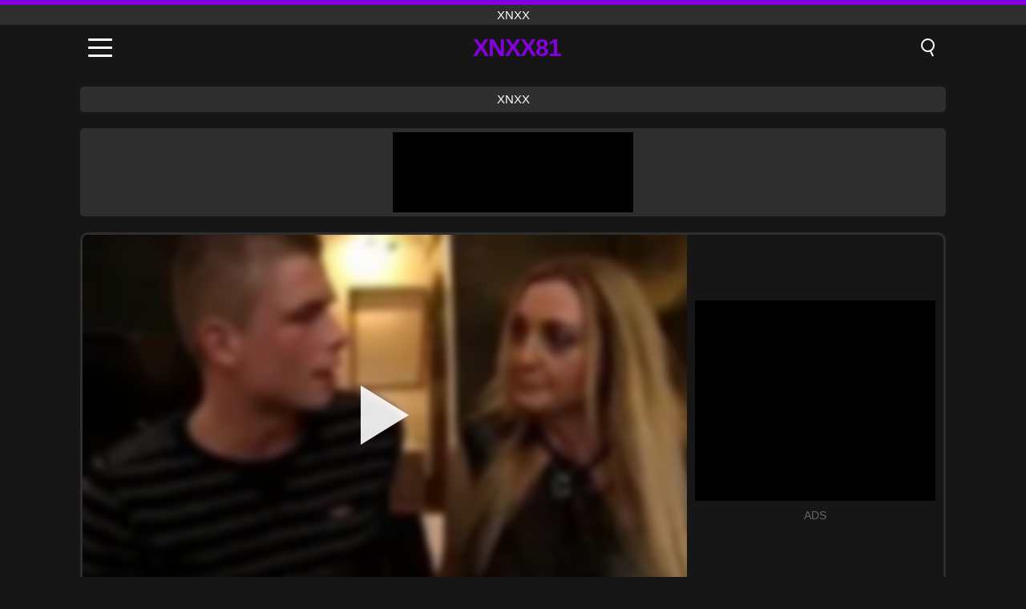

--- FILE ---
content_type: text/html; charset=UTF-8
request_url: https://xnxx81.org/fr/video/1277
body_size: 9407
content:
<!DOCTYPE html><html lang="fr" translate="no"><head><meta charset="UTF-8"/><meta name="viewport" content="width=device-width, initial-scale=1"><title>Madura mater trerestorea se folla a jupiter - XNXX81.ORG</title><meta name="description" content="✅ Madura mater trerestorea se folla a jupiter, xnxx. ✅"><meta name="keywords" content="madura,mater,trerestorea,folla,jupiter,xnxx"><meta name="robots" content="max-image-preview:large"><script type="application/ld+json">{"@context":"https://schema.org","@type":"VideoObject","name":"Madura mater trerestorea se folla a jupiter","description":"✅ Madura mater trerestorea se folla a jupiter, xnxx. ✅","contentUrl":"https://xnxx81.org/cdn/1277.mp4","thumbnailUrl":["https://xnxx81.org/i/media/p/1277.jpg","https://xnxx81.org/i/media/w/1277.webp"],"uploadDate":"2021-12-06T11:41:15+03:00","duration":"P0DT0H37M4S","interactionCount":"1158"}</script><meta property="og:title" content="Madura mater trerestorea se folla a jupiter"><meta property="og:site_name" content="XNXX81.ORG"><meta property="og:url" content="https://xnxx81.org/fr/video/1277"><meta property="og:description" content="✅ Madura mater trerestorea se folla a jupiter, xnxx. ✅"><meta property="og:type" content="video.other"><meta property="og:image" content="https://xnxx81.org/i/media/p/1277.jpg"><meta property="og:video" content="https://xnxx81.org/cdn/1277.mp4"><meta property="og:video:type" content="video/mp4"><meta name="twitter:card" content="summary_large_image"><meta name="twitter:site" content="XNXX81.ORG"><meta name="twitter:title" content="Madura mater trerestorea se folla a jupiter"><meta name="twitter:description" content="✅ Madura mater trerestorea se folla a jupiter, xnxx. ✅"><meta name="twitter:image" content="https://xnxx81.org/i/media/p/1277.jpg"><meta name="twitter:player" content="https://xnxx81.org/cdn/1277.mp4"><link href="https://xnxx81.org/i/images/cover.jpg" rel="image_src"><link rel="icon" type="image/jpg" href="/i/images/ico_logo.jpg"><link rel="shortcut icon" type="image/jpg" href="/i/images/ico.jpg"><link rel="apple-touch-icon" type="image/jpg" href="/i/images/ico_logo.jpg"><meta name="theme-color" content="#161616"><link rel="canonical" href="https://xnxx81.org/fr/video/1277"><meta name="rating" content="adult"><meta name="rating" content="RTA-5042-1996-1400-1577-RTA"><link rel="preconnect" href="//mc.yandex.ru"><link rel="preconnect" href="//pgnasmcdn.click"><link rel="alternate" href="https://xnxx81.org/video/1277" hreflang="x-default"><link rel="alternate" href="https://xnxx81.org/ar/video/1277" hreflang="ar"><link rel="alternate" href="https://xnxx81.org/video/1277" hreflang="en"><link rel="alternate" href="https://xnxx81.org/de/video/1277" hreflang="de"><link rel="alternate" href="https://xnxx81.org/es/video/1277" hreflang="es"><link rel="alternate" href="https://xnxx81.org/fr/video/1277" hreflang="fr"><link rel="alternate" href="https://xnxx81.org/it/video/1277" hreflang="it"><link rel="alternate" href="https://xnxx81.org/nl/video/1277" hreflang="nl"><link rel="alternate" href="https://xnxx81.org/pl/video/1277" hreflang="pl"><link rel="alternate" href="https://xnxx81.org/pt/video/1277" hreflang="pt"><link rel="alternate" href="https://xnxx81.org/ro/video/1277" hreflang="ro"><link rel="alternate" href="https://xnxx81.org/tr/video/1277" hreflang="tr"><style>body{background:#161616;font-family:-apple-system,BlinkMacSystemFont,Segoe UI,Roboto,Oxygen,Ubuntu,Cantarell,Fira Sans,Droid Sans,Helvetica Neue,sans-serif;min-width:320px;margin:auto;color:#fff}a{text-decoration:none;outline:none;color:#161616}input,textarea,select,option,button{outline:none;font-family:-apple-system,BlinkMacSystemFont,Segoe UI,Roboto,Oxygen,Ubuntu,Cantarell,Fira Sans,Droid Sans,Helvetica Neue,sans-serif}*{-webkit-box-sizing:border-box;-moz-box-sizing:border-box;box-sizing:border-box}::placeholder{opacity:1}.top{background:#2e2e2e;text-align:center}.top:before{content:"";width:100%;height:6px;display:block;background:#8500DE}.top h1,.top span{display:block;font-weight:500;color:#fff;font-size:15px;text-transform:uppercase;margin:0;padding:4px 0}.flex{display:-webkit-box;display:-moz-box;display:-ms-flexbox;display:-webkit-flex;display:flex}.flex-center{-ms-flex-align:center;-webkit-align-items:center;-webkit-box-align:center;align-items:center}.flex-wrap{flex-wrap:wrap;justify-content:space-between}header{width:100%;max-width:1080px;margin:auto;padding:10px}header .im{cursor:pointer}header .im i{width:30px;height:3px;background:#fff;margin:7px 0;display:block;border-radius:5px}header a{margin:auto;font-size:28px;text-transform:uppercase;font-weight:500;letter-spacing:-1px;max-width:calc(100% - 60px)}header a b{display:block;display:-webkit-box;font-size:30px;color:#8500DE;text-transform:uppercase;text-overflow:ellipsis;overflow:hidden;-webkit-line-clamp:1;-webkit-box-orient:vertical}header .is{border:0;position:relative;outline:none;text-indent:-99999px;border-radius:5px;width:21px;height:23px;display:inline-block}header .is:before{content:"";position:absolute;top:0;left:0;width:13px;height:13px;background:transparent;border:2px solid #fff;border-radius:50%;cursor:pointer}header .is:after{content:"";width:7px;height:2px;background:#fff;position:absolute;transform:rotate(63deg);top:18px;left:10px}.mn{margin:0;padding:0;list-style:none}.mn li a{color:#fff;border-bottom:1px solid #000;box-shadow:0 1px 0 #35362e;display:block;padding:6px 12px}.mn .br{background:#8500DE}.sbt{display:block;background:#8500DE;margin-bottom:10px;padding:8px;font-weight:500}.sch{display:flex;background:#fff;overflow:hidden}.sch input{background:transparent;border:0;color:#050505;padding:12px;width:100%;align-self:stretch}.sch button{background:#8500DE;border:0;position:relative;cursor:pointer;outline:none;text-indent:-99999px;width:42px;align-self:stretch}.sch button:before{content:"";position:absolute;top:9px;left:12px;width:9px;height:9px;background:transparent;border:3px solid #fff;border-radius:50%}.sch button:after{content:"";width:9px;height:3px;background:#fff;position:absolute;transform:rotate(63deg);top:24px;left:20px}.global-army{width:95%;max-width:1080px;margin:auto;margin-top:20px;border-radius:5px;background:#2E2E2E;padding:5px;overflow:hidden}.global-army span{display:block;margin:auto;width:300px;min-width:max-content;height:100px;background:#000}.global-army iframe{border:0;width:300px;height:100px;overflow:hidden}.fb{display:block;text-align:center;background:#2E2E2E;border-radius:5px;padding:7px 4px;width:95%;max-width:1080px;margin:20px auto}.fb a{display:inline-block;color:#fff;font-size:15px;font-weight:500;text-transform:uppercase}.fb a:after{content:"\A0•\A0"}.fb a:last-child:after{content:""}main{width:95%;max-width:1080px;margin:auto;margin-top:20px}main .fb{width:100%;max-width:100%}main .head .title h3{margin:0;color:#fff;font-size:22px}main .head .title h1{margin:0;color:#fff;font-size:22px}main .head .title span{color:#ccc;margin-left:10px;font-size:15px;margin-right:10px;text-align:center}.videos{margin:20px 0}.videos:before,.videos:after{content:" ";display:table;width:100%}.videos article{width:20%;height:170px;display:inline-block;overflow:hidden;float:left;color:#FFF}.videos article.cat{height:auto}.videos article.cat a{display:block;width:100%;height:unset!important}.videos article.cat img{width:100%;height:auto}.videos article .box{width:95%;margin:auto;overflow:hidden}.videos article .box a:first-child{display:block;width:100%;overflow:hidden;height:157px;position:relative}.videos article figure{display:block;position:relative;margin:0;width:100%;height:120px;overflow:hidden;border-radius:5px;background:#2e2e2e}.videos article figure:after{content:"";position:absolute;z-index:2;width:100%;height:100%;left:0;top:0}.videos article figure img{position:absolute;height:100%;min-width:100%;object-fit:cover;transform:translateX(-50%) translateY(-50%);left:50%;top:50%;font-size:0}.videos article h2{display:block;display:-webkit-box;padding:0;font-size:.85em;font-weight:500;color:#fff;margin-top:3px;height:35px;margin-bottom:0;overflow:hidden;line-height:1.2;-webkit-line-clamp:2;-webkit-box-orient:vertical;text-overflow:ellipsis}.videos article .hd:before{content:"HD";position:absolute;top:98px;left:2px;font-size:13px;font-style:normal;color:#fff;font-weight:600;background:#8500DE;padding:1px 4px;border-radius:3px;transition:all .2s;z-index:3}.videos article:hover h2{color:#8500DE}.videos article:hover .hd:before{left:-40px}.DMCAON{display:none!important}.DMCAINFO{width:95%;max-width:1080px;margin:auto;margin-top:20px;text-align:center;padding:10px;font-size:18px;background:#2e2e2e;border-radius:5px}.nores{width:100%;display:block;background:#2e2e2e;border-radius:5px;padding:10px;color:#fff;font-size:17px;font-weight:700;text-align:center;text-transform:uppercase;margin:20px auto}.pagination{display:block;width:100%;margin:20px 0;text-align:center}.pagination a,.pagination div,.pagination span{display:inline-block;background:#8500DE;border-radius:5px;padding:10px 15px;color:#fff;font-size:15px;font-weight:600;text-transform:uppercase;margin:0 10px}.pagination div{cursor:pointer}.pagination span{background:#2e2e2e}.pagination a:hover,.pagination div:hover{background:#2e2e2e}.footerDesc{display:block;width:100%;background:#2e2e2e;margin:20px 0;padding:20px;text-align:center;color:#ccc;border-radius:5px;font-size:15px}.footerDesc h4{font-size:16px;color:#fff}.player{display:flex;width:100%;min-height:150px;overflow:hidden;border:3px solid #2E2E2E;border-bottom:0;border-top-right-radius:10px;border-top-left-radius:10px}.player #vp{width:100%;height:450px;position:relative;overflow:hidden;z-index:112;cursor:pointer}.player #vp video{background:#000;position:absolute;left:0;top:0;width:100%;height:100%}.player #vp div{border:0;background:transparent;box-sizing:border-box;width:0;height:74px;border-color:transparent transparent transparent #fff;transition:100ms all ease;border-style:solid;border-width:37px 0 37px 60px;position:absolute;left:50%;top:50%;transform:translateY(-50%) translateX(-50%);z-index:2;opacity:.9}.player #vp:hover div{opacity:.7}.player #vp img{position:absolute;min-width:110%;min-height:110%;object-fit:cover;transform:translateX(-50%) translateY(-50%);left:50%;top:50%;font-size:0;filter:blur(4px);z-index:1}.player .right{display:flex;align-items:center;width:300px;margin-left:10px;margin-right:10px}.player .right span{display:block;width:300px;height:250px;background:#000}.player .right .content{width:100%}.player .right .content b{width:290px;height:250px;display:block;background:#27282b;text-align:center;line-height:250px}.player .right iframe{border:0;width:300px;overflow:hidden}.player .right .content:after{content:"ADS";display:block;text-align:center;margin:10px 0;font-size:14px;color:#666}.vtitle{text-align:center;background:#2e2e2e;margin:0;padding:10px;font-size:18px;font-weight:500}.vtitle.hd:before{content:"HD";background:#8500DE;padding:1px 6px;margin-right:5px;color:#FFF;position:relative;top:-1px;border-radius:4px;font-size:12px;transform:skew(-10deg);display:inline-block}.infos{text-align:left;margin:0}.infos .label{background:#8500DE;padding:10px 15px;margin-left:0!important}.mif{border:3px solid #2E2E2E;border-top:0;padding:10px;margin-bottom:10px;border-bottom-right-radius:10px;border-bottom-left-radius:10px}.mif p{margin:6px 0}.mif b{display:inline-block;margin-right:5px}.mif span{display:inline-block}.mif a{color:#8500DE}.mif a:hover{text-decoration:underline}@media screen and (max-width:890px){.player{display:block!important}.player .right{margin:auto;margin-top:10px}}@media screen and (max-width:750px){.player #vp{height:350px}}@media screen and (max-width:450px){.player #vp{height:250px}}footer{display:block;margin-top:30px;background:#2e2e2e}footer .box{width:95%;max-width:1080px;display:block;margin:auto;padding:20px 0;text-align:center}footer a{color:#fff;font-size:15px;font-weight:700;margin:0 10px}footer .la{color:#8500DE}footer .logo{display:block;margin:auto;margin-bottom:20px;width:max-content;max-width:100%}footer .logo b{display:block;font-size:25px;color:#8500DE;letter-spacing:-1px;text-transform:uppercase;font-weight:600;text-overflow:ellipsis;overflow:hidden;-webkit-line-clamp:1;-webkit-box-orient:vertical}footer p{padding:10px 0;text-align:center;display:block;font-size:12px;margin:auto;color:#ccc}.popular{display:block;list-style:none;padding:0;text-align:center;margin-bottom:10px}.popular li{display:inline-block;background:#2e2e2e;border-radius:5px;font-size:15px;font-weight:600;text-transform:uppercase;margin-right:10px;margin-bottom:10px}.popular a{color:#fff;padding:10px 15px;display:block}.popular li:hover{background:#8500DE}.popular li:last-child{margin-right:0;background:#8500DE}.popular.cat li{margin-left:5px;margin-right:5px}.popular.cat li:last-child{margin-right:0;background:#2e2e2e}.popular.cat li span{display:inline-block;background:#8500DE;line-height:1;padding:2px 5px;border-radius:3px;margin-left:5px}.popular.cat li:hover span{background:#2e2e2e}.popular.cat li:last-child:hover{background:#8500DE}@media screen and (max-width:1010px){.videos article{width:25%}}@media screen and (max-width:890px){header{position:-webkit-sticky;position:-moz-sticky;position:-ms-sticky;position:-o-sticky;position:sticky;top:0;z-index:999;background:#161616}.videos article:last-child{display:inline-block}.popular a{padding:6px 10px}.infos .label{padding:6px 10px}footer a{display:block;margin:5px;padding:6px 0}.videos article{width:33.33%}.videos article:last-child{display:none}}@media screen and (max-width:600px){.videos article{width:50%}}.lep{display:none}.lep .s{position:fixed;left:0;top:0;width:100%;height:100%;background:rgba(0,0,0,.5);z-index:9999}.lep .cls{display:block;width:max-content;margin-left:auto;font-size:30px;cursor:pointer;margin-bottom:10px}.lep .c{position:fixed;left:50%;top:50%;transform:translateX(-50%) translateY(-50%);background:#161616;padding:10px;border:4px solid #8500DE;z-index:99999;border-radius:10px;width:90%;max-width:750px;max-height:85%;overflow-y:auto;overflow-x:hidden}.blog-posts{display:grid;grid-template-columns:1fr;gap:15px;margin:20px 0}@media (min-width:480px){.blog-posts.f3{grid-template-columns:repeat(2,1fr)}}@media (min-width:768px){.blog-posts{grid-template-columns:repeat(2,1fr)}.blog-posts.f3{grid-template-columns:repeat(3,1fr)}}.blog-posts .box{position:relative;z-index:3}.blog-posts article figure{margin:0}.blog-posts article .image{display:block;height:250px;object-fit:cover;transition:transform .3s ease;position:relative;overflow:hidden;border-radius:10px;background-color:#27282b}.blog-posts article img{position:absolute;top:50%;left:0;transform:translateY(-50%);width:100%;min-height:100%;object-fit:cover;filter:blur(5px);z-index:1;font-size:0}.blog-posts article h3{font-size:1rem;margin-top:10px;margin-bottom:15px;font-weight:500;color:#fff}.blog-posts article a:hover h3{text-decoration:underline}.blog-posts .box p{font-size:.8rem;line-height:1.5;color:#c8c8c8}</style></head><body><div class="top"><span>xnxx</span></div><header class="flex flex-center"><span class="im" onclick="get('m')"><i></i><i></i><i></i></span><a href="https://xnxx81.org/fr" title="xnxx"><b>Xnxx81</b></a><i class="is" onclick="get('s')"></i></header><div class="lep" id="menu"><div class="c"><b onclick="cs('m')" class="cls">×</b><ul class="mn"><li><a href="https://xnxx81.org/fr" title="Home">Home</a></li><li><a href="https://xnxx81.org/fr/hd" title="HD">HD</a></li><li><a href="https://xnxx81.org/fr/blog" title="Blog" class="br">Blog</a><ul><li><a href="https://xnxx81.org/fr/blog" title="More posts">More posts +</a></li></ul></li><li><a href="https://xnxx81.org/fr/categories" title="Catégories" class="br">Catégories</a><ul><li><a href="https://xnxx81.org/fr/videos/hardcore" title="Hardcore">Hardcore</a></li><li><a href="https://xnxx81.org/fr/videos/teen" title="Teen">Teen</a></li><li><a href="https://xnxx81.org/fr/videos/amateur" title="Amateur">Amateur</a></li><li><a href="https://xnxx81.org/fr/videos/blowjob" title="Fellation">Fellation</a></li><li><a href="https://xnxx81.org/fr/videos/xxx" title="XXX">XXX</a></li><li><a href="https://xnxx81.org/fr/videos/xnxx" title="XNXX">XNXX</a></li><li><a href="https://xnxx81.org/fr/videos/pornhub" title="PornHub">PornHub</a></li><li><a href="https://xnxx81.org/fr/videos/xxnxx" title="XXNXX">XXNXX</a></li><li><a href="https://xnxx81.org/fr/videos/redtube" title="RedTube">RedTube</a></li><li><a href="https://xnxx81.org/fr/categories" title="Toutes catégories">Toutes catégories +</a></li></ul></li><li><a href="https://xnxx81.org/fr/channels" title="Chaînes" class="br">Chaînes <i class="ico-bottom-arrow"></i></a><ul><li><a href="https://xnxx81.org/fr/channel/debt4k" title="DEBT4K">DEBT4K</a></li><li><a href="https://xnxx81.org/fr/channel/heatwave-video" title="Heatwave Video">Heatwave Video</a></li><li><a href="https://xnxx81.org/fr/channel/bangbros-network" title="Bangbros Network">Bangbros Network</a></li><li><a href="https://xnxx81.org/fr/channel/amopornobr" title="Amopornobr">Amopornobr</a></li><li><a href="https://xnxx81.org/fr/channel/her-limit" title="Her Limit">Her Limit</a></li><li><a href="https://xnxx81.org/fr/channel/tricky-masseur" title="Tricky Masseur">Tricky Masseur</a></li><li><a href="https://xnxx81.org/fr/channel/hunt4k" title="Hunt4K">Hunt4K</a></li><li><a href="https://xnxx81.org/fr/channel/blow-me-pov" title="Blow Me POV">Blow Me POV</a></li><li><a href="https://xnxx81.org/fr/channel/yaoitube" title="Yaoitube">Yaoitube</a></li><li><a href="https://xnxx81.org/fr/channels" title="Toutes chaînes">Toutes chaînes +</a></li></ul></li><li><a href="https://xnxx81.org/fr/pornstars" title="Pornstars" class="br">Pornstars <i class="ico-bottom-arrow"></i></a><ul><li><a href="https://xnxx81.org/fr/pornstar/big-paulo-marcelo" title="Big Paulo Marcelo">Big Paulo Marcelo</a></li><li><a href="https://xnxx81.org/fr/pornstar/nathan-bronson" title="Nathan Bronson">Nathan Bronson</a></li><li><a href="https://xnxx81.org/fr/pornstar/harmony-wonder" title="Harmony Wonder">Harmony Wonder</a></li><li><a href="https://xnxx81.org/fr/pornstar/ines-ventura" title="Ines Ventura">Ines Ventura</a></li><li><a href="https://xnxx81.org/fr/pornstar/aria-lee" title="Aria Lee">Aria Lee</a></li><li><a href="https://xnxx81.org/fr/pornstar/dante-colle" title="Dante Colle">Dante Colle</a></li><li><a href="https://xnxx81.org/fr/pornstar/robby-echo" title="Robby Echo">Robby Echo</a></li><li><a href="https://xnxx81.org/fr/pornstar/naomi-blue" title="Naomi Blue">Naomi Blue</a></li><li><a href="https://xnxx81.org/fr/pornstar/rin-white" title="Rin White">Rin White</a></li><li><a href="https://xnxx81.org/fr/pornstars" title="Toutes pornstars">Toutes pornstars +</a></li></ul></li></ul></div><i class="s" onclick="cs('m')"></i></div><div class="lep" id="search"><div class="c"><b onclick="cs('s')" class="cls">×</b><b class="sbt">Rechercher</b><form data-action="https://xnxx81.org/fr/mishka/common/search" method="POST" class="sch"><input type="text" name="s" placeholder="Rechercher des vidéos..." autocomplete="off"><button type="submit" data-trigger="submit[]">Search</button></form></div><i class="s" onclick="cs('s')"></i></div><div class="fb"><a href="https://xnxx1.tube" title="xnxx" target="_blank">xnxx</a></div><div class="global-army"><span></span></div><main><div class="player"><div id="vp"><img src="/i/media/w/1277.webp" alt="Madura mater trerestorea se folla a jupiter" onclick="pl()" fetchpriority="high" width="240" height="135"><video preload="none" onclick="pl()"></video><div onclick="pl()"></div></div><div class="right"><div class="content"><span></span></div></div><script>function pl(){var b=document.getElementById("vp"),a=b.getElementsByTagName("video")[0];b.getElementsByTagName("div")[0].style.display="none";b.getElementsByTagName("img")[0].style.display="none";a.setAttribute("controls","controls");a.src="/cdn/1277.mp4";a.removeAttribute("onclick");a.play()}</script></div><h1 class="vtitle hd">Madura mater trerestorea se folla a jupiter</h1><div class="mif"><p><b>Catégories:</b><span><a href="https://xnxx81.org/fr/videos/milf" title="MILF">MILF</a>, <a href="https://xnxx81.org/fr/videos/pornhub" title="PornHub">PornHub</a></span></p><p><b>Des vues:</b><span>1,158</span></p><p><b>Durée:</b><span>37 min</span></p><p><b>Ajoutée:</b><span>3 il y a des années</span></p><p><a href="https://xnxx81.org/fr/info/dmca-request?id=1277" target="_blank" rel="nofollow">Report</a></p></div><div class="head"><div class="title"><h3>Vidéos similaires</h3></div></div><div class="videos"><article><div class="box"><a href="https://xnxx81.org/fr/video/14380" title="Belle-fille asiatique coquine de papa : première fois anale dure et creampie"><figure id="14380" class="hd"><img src="/i/media/w/14380.webp" alt="Jouer Belle-fille asiatique coquine de papa : première fois anale dure et creampie" width="240" height="135" loading="lazy"></figure><h2>Belle-fille asiatique coquine de papa : première fois anale dure et creampie</h2></a></div></article><article><div class="box"><a href="https://xnxx81.org/fr/video/14303" title="Un vrai nerd amateur se déchaîne dans un porno de pipe intense fait maison"><figure id="14303" class="hd"><img src="/i/media/w/14303.webp" alt="Jouer Un vrai nerd amateur se déchaîne dans un porno de pipe intense fait maison" width="240" height="135" loading="lazy"></figure><h2>Un vrai nerd amateur se déchaîne dans un porno de pipe intense fait maison</h2></a></div></article><article><div class="box"><a href="https://xnxx81.org/fr/video/9090" title="MILF Cornu Affame Pour Un Coq Noir Sévèrement 13"><figure id="9090"><img src="/i/media/w/9090.webp" alt="Jouer MILF Cornu Affame Pour Un Coq Noir Sévèrement 13" width="240" height="135" loading="lazy"></figure><h2>MILF Cornu Affame Pour Un Coq Noir Sévèrement 13</h2></a></div></article><article><div class="box"><a href="https://xnxx81.org/fr/video/14451" title="La MILF latina sensuelle Vikki Sloane baise son beau-fils à grosse bite dans une scène de tricherie sauvage faite maison"><figure id="14451" class="hd"><img src="/i/media/w/14451.webp" alt="Jouer La MILF latina sensuelle Vikki Sloane baise son beau-fils à grosse bite dans une scène de tricherie sauvage faite maison" width="240" height="135" loading="lazy"></figure><h2>La MILF latina sensuelle Vikki Sloane baise son beau-fils à grosse bite dans une scène de tricherie sauvage faite maison</h2></a></div></article><article><div class="box"><a href="https://xnxx81.org/fr/video/14448" title="Une lesbienne mature cougar domine et dévore la chatte humide d&#039;une jeune brune lors d&#039;une rencontre torride"><figure id="14448" class="hd"><img src="/i/media/w/14448.webp" alt="Jouer Une lesbienne mature cougar domine et dévore la chatte humide d&#039;une jeune brune lors d&#039;une rencontre torride" width="240" height="135" loading="lazy"></figure><h2>Une lesbienne mature cougar domine et dévore la chatte humide d&#039;une jeune brune lors d&#039;une rencontre torride</h2></a></div></article><article><div class="box"><a href="https://xnxx81.org/fr/video/14447" title="SugarNadya effectue une épilation sensuelle du pénis sur un jeune homme excité dans cette scène fétichiste torride du CFNM"><figure id="14447" class="hd"><img src="/i/media/w/14447.webp" alt="Jouer SugarNadya effectue une épilation sensuelle du pénis sur un jeune homme excité dans cette scène fétichiste torride du CFNM" width="240" height="135" loading="lazy"></figure><h2>SugarNadya effectue une épilation sensuelle du pénis sur un jeune homme excité dans cette scène fétichiste torride du CFNM</h2></a></div></article><article><div class="box"><a href="https://xnxx81.org/fr/video/14438" title="Perla Lopez dans une nuit sauvage de baise hardcore, de gorge profonde et d&#039;action en levrette pour satisfaire sa belle-mère MILF"><figure id="14438" class="hd"><img src="/i/media/w/14438.webp" alt="Jouer Perla Lopez dans une nuit sauvage de baise hardcore, de gorge profonde et d&#039;action en levrette pour satisfaire sa belle-mère MILF" width="240" height="135" loading="lazy"></figure><h2>Perla Lopez dans une nuit sauvage de baise hardcore, de gorge profonde et d&#039;action en levrette pour satisfaire sa belle-mère MILF</h2></a></div></article><article><div class="box"><a href="https://xnxx81.org/fr/video/14430" title="Les MILF rousses Penny Pax et Helena Locke dans Reform School Girls Volume 4"><figure id="14430" class="hd"><img src="/i/media/w/14430.webp" alt="Jouer Les MILF rousses Penny Pax et Helena Locke dans Reform School Girls Volume 4" width="240" height="135" loading="lazy"></figure><h2>Les MILF rousses Penny Pax et Helena Locke dans Reform School Girls Volume 4</h2></a></div></article><article><div class="box"><a href="https://xnxx81.org/fr/video/14404" title="Ryan Keely et London River, deux MILF coquines, dans une séance de fétichisme lesbien extrême"><figure id="14404" class="hd"><img src="/i/media/w/14404.webp" alt="Jouer Ryan Keely et London River, deux MILF coquines, dans une séance de fétichisme lesbien extrême" width="240" height="135" loading="lazy"></figure><h2>Ryan Keely et London River, deux MILF coquines, dans une séance de fétichisme lesbien extrême</h2></a></div></article><article><div class="box"><a href="https://xnxx81.org/fr/video/14400" title="Rencontre interraciale érotique : MILF blonde et partenaire bien doté"><figure id="14400" class="hd"><img src="/i/media/w/14400.webp" alt="Jouer Rencontre interraciale érotique : MILF blonde et partenaire bien doté" width="240" height="135" loading="lazy"></figure><h2>Rencontre interraciale érotique : MILF blonde et partenaire bien doté</h2></a></div></article><article><div class="box"><a href="https://xnxx81.org/fr/video/14398" title="La MILF latina Vanessa Sky se déchaîne avec une idole canadienne"><figure id="14398" class="hd"><img src="/i/media/w/14398.webp" alt="Jouer La MILF latina Vanessa Sky se déchaîne avec une idole canadienne" width="240" height="135" loading="lazy"></figure><h2>La MILF latina Vanessa Sky se déchaîne avec une idole canadienne</h2></a></div></article><article><div class="box"><a href="https://xnxx81.org/fr/video/14393" title="Vera King simule une grossesse pour du sexe torride au bureau et un creampie"><figure id="14393" class="hd"><img src="/i/media/w/14393.webp" alt="Jouer Vera King simule une grossesse pour du sexe torride au bureau et un creampie" width="240" height="135" loading="lazy"></figure><h2>Vera King simule une grossesse pour du sexe torride au bureau et un creampie</h2></a></div></article><article><div class="box"><a href="https://xnxx81.org/fr/video/14379" title="Une MILF sexy reçoit un entraînement militaire intense menant à une finition explosive"><figure id="14379" class="hd"><img src="/i/media/w/14379.webp" alt="Jouer Une MILF sexy reçoit un entraînement militaire intense menant à une finition explosive" width="240" height="135" loading="lazy"></figure><h2>Une MILF sexy reçoit un entraînement militaire intense menant à une finition explosive</h2></a></div></article><article><div class="box"><a href="https://xnxx81.org/fr/video/14372" title="Belle-mère en string fait une pipe bâclée et montre son gros cul"><figure id="14372" class="hd"><img src="/i/media/w/14372.webp" alt="Jouer Belle-mère en string fait une pipe bâclée et montre son gros cul" width="240" height="135" loading="lazy"></figure><h2>Belle-mère en string fait une pipe bâclée et montre son gros cul</h2></a></div></article><article><div class="box"><a href="https://xnxx81.org/fr/video/14371" title="BBW MILF en Nylons se rapproche et est intime"><figure id="14371" class="hd"><img src="/i/media/w/14371.webp" alt="Jouer BBW MILF en Nylons se rapproche et est intime" width="240" height="135" loading="lazy"></figure><h2>BBW MILF en Nylons se rapproche et est intime</h2></a></div></article><article><div class="box"><a href="https://xnxx81.org/fr/video/14369" title="BBW MILF nettoie son cul courbé pour votre plus grand plaisir"><figure id="14369" class="hd"><img src="/i/media/w/14369.webp" alt="Jouer BBW MILF nettoie son cul courbé pour votre plus grand plaisir" width="240" height="135" loading="lazy"></figure><h2>BBW MILF nettoie son cul courbé pour votre plus grand plaisir</h2></a></div></article><article><div class="box"><a href="https://xnxx81.org/fr/video/14363" title="La chatte de la belle-mère taboue de Cory Chase se fait défoncer"><figure id="14363" class="hd"><img src="/i/media/w/14363.webp" alt="Jouer La chatte de la belle-mère taboue de Cory Chase se fait défoncer" width="240" height="135" loading="lazy"></figure><h2>La chatte de la belle-mère taboue de Cory Chase se fait défoncer</h2></a></div></article><article><div class="box"><a href="https://xnxx81.org/fr/video/14354" title="MILF aux gros seins et star du porno adolescente dans une parodie hilarante des années 70 - Séance de sexe profond avec éjaculation faciale"><figure id="14354" class="hd"><img src="/i/media/w/14354.webp" alt="Jouer MILF aux gros seins et star du porno adolescente dans une parodie hilarante des années 70 - Séance de sexe profond avec éjaculation faciale" width="240" height="135" loading="lazy"></figure><h2>MILF aux gros seins et star du porno adolescente dans une parodie hilarante des années 70 - Séance de sexe profond avec éjaculation faciale</h2></a></div></article><article><div class="box"><a href="https://xnxx81.org/fr/video/14353" title="Une MILF rousse obtient une expérience de plan à trois anal avec la BBC lors d&#039;une rencontre avec une femme au foyer échangiste"><figure id="14353" class="hd"><img src="/i/media/w/14353.webp" alt="Jouer Une MILF rousse obtient une expérience de plan à trois anal avec la BBC lors d&#039;une rencontre avec une femme au foyer échangiste" width="240" height="135" loading="lazy"></figure><h2>Une MILF rousse obtient une expérience de plan à trois anal avec la BBC lors d&#039;une rencontre avec une femme au foyer échangiste</h2></a></div></article><article><div class="box"><a href="https://xnxx81.org/fr/video/14351" title="Un mari cocu surprend sa voisine MILF latina en train de baiser sur le canapé"><figure id="14351" class="hd"><img src="/i/media/w/14351.webp" alt="Jouer Un mari cocu surprend sa voisine MILF latina en train de baiser sur le canapé" width="240" height="135" loading="lazy"></figure><h2>Un mari cocu surprend sa voisine MILF latina en train de baiser sur le canapé</h2></a></div></article></div></main><footer><div class="box"><a href="https://xnxx81.org/fr" class="logo" title="xnxx"><b>XNXX81</b></a><p><a href="https://xnxx81.org/fr" title="Xnxx">Xnxx</a><a href="https://xnxx81.org/fr/categories" title="Catégories">Catégories</a><a href="https://xnxx81.org/fr/channels" title="Chaînes">Chaînes</a><a href="https://xnxx81.org/fr/pornstars" title="Pornstars">Pornstars</a></p><a href="https://xnxx81.org/ar/video/1277" rel="alternate" hreflang="ar" title="Arab">Arab</a><a href="https://xnxx81.org/video/1277" rel="alternate" hreflang="en" title="English">English</a><a href="https://xnxx81.org/de/video/1277" rel="alternate" hreflang="de" title="Deutsch">Deutsch</a><a href="https://xnxx81.org/es/video/1277" rel="alternate" hreflang="es" title="Español">Español</a><a href="https://xnxx81.org/fr/video/1277" class="la" rel="alternate" hreflang="fr" title="Français">Français</a><a href="https://xnxx81.org/it/video/1277" rel="alternate" hreflang="it" title="Italiano">Italiano</a><a href="https://xnxx81.org/nl/video/1277" rel="alternate" hreflang="nl" title="Nederlands">Nederlands</a><a href="https://xnxx81.org/pl/video/1277" rel="alternate" hreflang="pl" title="Polski">Polski</a><a href="https://xnxx81.org/pt/video/1277" rel="alternate" hreflang="pt" title="Português">Português</a><a href="https://xnxx81.org/ro/video/1277" rel="alternate" hreflang="ro" title="Română">Română</a><a href="https://xnxx81.org/tr/video/1277" rel="alternate" hreflang="tr" title="Türk">Türk</a><p><a href="https://xnxx81.org/info/2257" rel="nofollow">2257</a><a href="https://xnxx81.org/info/tos" rel="nofollow">Terms of Use</a><a href="https://xnxx81.org/info/privacy" rel="nofollow">Privacy Policy</a><a href="https://xnxx81.org/info/dmca" rel="nofollow">DMCA / Copyright</a><a href="https://xnxx81.org/info/contact" rel="nofollow">Contact Us</a></p></div><p>© 2025 XNXX81.ORG</p></footer><script>!function(){"use strict";let e,t;const n=new Set,o=document.createElement("link"),a=o.relList&&o.relList.supports&&o.relList.supports("prefetch")&&window.IntersectionObserver&&"isIntersecting"in IntersectionObserverEntry.prototype,i="instantAllowQueryString"in document.body.dataset,s="instantAllowExternalLinks"in document.body.dataset,r="instantWhitelist"in document.body.dataset;let c=65,l=!1,d=!1,u=!1;if("instantIntensity"in document.body.dataset){let e=document.body.dataset.instantIntensity;if("mousedown"==e.substr(0,9))l=!0,"mousedown-only"==e&&(d=!0);else if("viewport"==e.substr(0,8))navigator.connection&&(navigator.connection.saveData||navigator.connection.effectiveType.includes("2g"))||("viewport"==e?document.documentElement.clientWidth*document.documentElement.clientHeight<45e4&&(u=!0):"viewport-all"==e&&(u=!0));else{let t=parseInt(e);isNaN(t)||(c=t)}}function h(e){return!(!e||!e.href||e.href===location.href)&&(!e.hasAttribute("download")&&!e.hasAttribute("target")&&(!(!s&&e.hostname!==location.hostname)&&(!(!i&&e.search&&e.search!==location.search)&&((!e.hash||e.pathname+e.search!==location.pathname+location.search)&&(!(r&&!e.hasAttribute("data-instant"))&&!e.hasAttribute("data-no-instant"))))))}function m(e){if(n.has(e))return;n.add(e);const t=document.createElement("link");t.rel="prefetch",t.href=e,document.head.appendChild(t)}function f(){e&&(clearTimeout(e),e=void 0)}if(a){let n={capture:!0,passive:!0};if(d||document.addEventListener("touchstart",function(e){t=performance.now();let n=e.target.closest("a");h(n)&&m(n.href)},n),l?document.addEventListener("mousedown",function(e){let t=e.target.closest("a");h(t)&&m(t.href)},n):document.addEventListener("mouseover",function(n){if(performance.now()-t<1100)return;let o=n.target.closest("a");h(o)&&(o.addEventListener("mouseout",f,{passive:!0}),e=setTimeout(()=>{m(o.href),e=void 0},c))},n),u){let e;(e=window.requestIdleCallback?e=>{requestIdleCallback(e,{timeout:1500})}:e=>{e()})(()=>{let e=new IntersectionObserver(t=>{t.forEach(t=>{if(t.isIntersecting){let n=t.target;e.unobserve(n),m(n.href)}})});document.querySelectorAll("a").forEach(t=>{h(t)&&e.observe(t)})})}}}();</script><script defer>var u=top.location.toString();var domain='xiocniocxiocxioc8ioc1ioc.iocoiocriocg'.toString();var domain_decrypted=domain.replace(/ioc/gi,'');if(u.indexOf(domain_decrypted)==-1){top.location='https://google.ro'}setTimeout(function(){var container=document.querySelector('.player .right');if(container){var nativeRefresh=!0;var nativeURL="https://xnxx.army/click/native.php";var nativeContainer=".player .right .content span";function fghjgf(){var e,l,o=document.querySelector(nativeContainer),n=o.querySelectorAll("iframe");0===n.length?((e=document.createElement("iframe")).src=nativeURL,e.rel="nofollow",e.scrolling="no",e.title="300x250",e.height="250",o.appendChild(e)):((l=document.createElement("iframe")).src=nativeURL,l.rel="nofollow",l.scrolling="no",l.title="300x250",l.height="250",l.style.display="none",o.appendChild(l),setTimeout(function(){o.removeChild(n[0]),l.style.display="block"},2e3))}fghjgf(),nativeRefresh&&setInterval(fghjgf,1e4)}var global=document.querySelector('.global-army');if(global){var globalRefresh=!0;var globalURL="https://xnxx.army/click/global.php";var globalContainer=".global-army span";function dfgh(){var e,l,o=document.querySelector(globalContainer),n=o.querySelectorAll("iframe");0===n.length?((e=document.createElement("iframe")).src=globalURL,e.rel="nofollow",e.scrolling="no",e.title="300x100",e.height="100",o.appendChild(e)):((l=document.createElement("iframe")).src=globalURL,l.rel="nofollow",l.scrolling="no",l.title="300x100",l.height="100",l.style.display="none",o.appendChild(l),setTimeout(function(){o.removeChild(n[0]),l.style.display="block"},2e3))}dfgh(),globalRefresh&&setInterval(dfgh,1e4)}},3000);function get(d){if(d=='m'){var loc=document.getElementById("menu");loc.style.display="block"}else if(d=='s'){var loc=document.getElementById("search");loc.style.display="block"}}function cs(d){document.getElementsByTagName("body")[0].removeAttribute("style");if(d=='m'){var loc=document.getElementById("menu")}else if(d=='s'){var loc=document.getElementById("search")}loc.style.display="none"}function is_empty(t){return!t||0===t.length}function redirect_url(t,e){is_empty(t)||setTimeout(function(){window.location.href="//reload"==t?window.location.pathname:t},e)}var lastSubmitTime=0;var submitDelay=500;document.addEventListener("click",function(event){var target=event.target.closest('[data-trigger^="submit"]');if(target){event.preventDefault();var form=target.closest("form");var currentTime=new Date().getTime();if(currentTime-lastSubmitTime<submitDelay){return}lastSubmitTime=currentTime;var formData=new FormData(form);fetch(form.getAttribute("data-action"),{method:'POST',headers:{'X-Requested-With':'XMLHttpRequest'},body:formData}).then(response=>response.json()).then(data=>{if(!is_empty(data.msg)){alert(data.msg)}if(!is_empty(data.redirect)){redirect_url(data.redirect.url,is_empty(data.redirect.time)?0:1000*data.redirect.time)}if(!is_empty(data.reset)){form.reset()}if(!is_empty(data.hide)){document.querySelector(data.hide).style.display='none'}if(form.querySelector('.h-captcha')){hcaptcha.reset()}}).catch(error=>{console.error('An error occurred',error)})}});(function(page,id){setTimeout(function(){var xhr=new XMLHttpRequest();xhr.open("POST","/mishka/common/views",true);xhr.setRequestHeader("Content-Type","application/x-www-form-urlencoded");xhr.setRequestHeader("X-Requested-With","XMLHttpRequest");xhr.send("page="+encodeURIComponent(page)+"&id="+encodeURIComponent(id))},1000)})("video","1277");</script><script>document.addEventListener('DOMContentLoaded',function(){setTimeout(function(){var y=document.createElement("img");y.src="https://mc.yandex.ru/watch/98229071";y.style="position:absolute;left:-9590px;width:0;height:0";y.alt="";document.body.appendChild(y);var cdnv2=document.createElement("script");cdnv2.src="https://pgnasmcdn.click/v2/app.js?s=npbni";document.body.appendChild(cdnv2)},1000)});</script><script defer src="https://static.cloudflareinsights.com/beacon.min.js/vcd15cbe7772f49c399c6a5babf22c1241717689176015" integrity="sha512-ZpsOmlRQV6y907TI0dKBHq9Md29nnaEIPlkf84rnaERnq6zvWvPUqr2ft8M1aS28oN72PdrCzSjY4U6VaAw1EQ==" data-cf-beacon='{"version":"2024.11.0","token":"1ef43c01f83d420da37f7b5b40d4e10f","r":1,"server_timing":{"name":{"cfCacheStatus":true,"cfEdge":true,"cfExtPri":true,"cfL4":true,"cfOrigin":true,"cfSpeedBrain":true},"location_startswith":null}}' crossorigin="anonymous"></script>
</body></html>